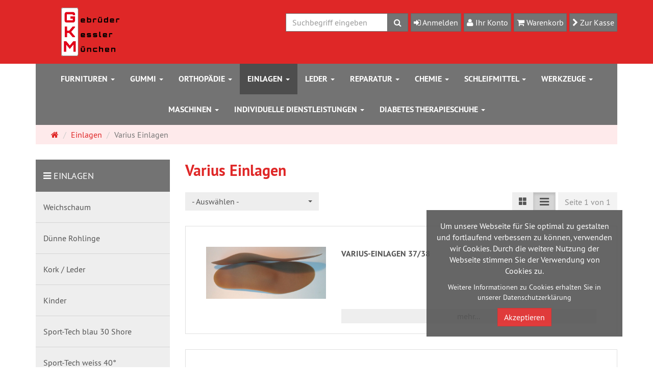

--- FILE ---
content_type: text/html; charset=utf-8
request_url: https://www.kessler-muenchen.net/de/einlagen/varius-einlagen
body_size: 9452
content:
<!DOCTYPE html>
<html lang="de">
<head>
<meta http-equiv="Content-Type" content="text/html; charset=utf-8" />
<base href="https://www.kessler-muenchen.net/" />
<title>Varius Einlagen</title>
<meta name="robots" content="index,follow" />
<meta name="generator" content="xt:Commerce 5 - 5.0.08" />

<meta http-equiv="X-UA-Compatible" content="IE=edge" />
<meta name="viewport" content="width=device-width, initial-scale=1, maximum-scale=1, user-scalable=no">
<script type="text/javascript">
var conf_msg_list = "Wollen Sie den Merkzettel und die Produkte auf dem Merkzettel wirklich löschen?";
var conf_msg_product = "Wollen Sie dieses Produkt wirklich von dem Merkzettel löschen?";
</script>

<script type="text/javascript"> var pre_select = "Ihre Auswahl:";</script>

<!-- HTML5 shiv IE8 support of HTML5 elements -->
<!--[if lt IE 9]>
<script type="text/javascript" src="templates/xt_responsive/components/html5shiv/dist/html5shiv.min.js"></script>
<![endif]-->

<!-- jQuery independent load -->
<script type="text/javascript" src="templates/xt_responsive/components/jquery/dist/jquery.min.js"></script>



<link rel="stylesheet" type="text/css" href="https://www.kessler-muenchen.net/templates/kessler_responsive/css/Template.css" />
<link rel="stylesheet" type="text/css" href="https://www.kessler-muenchen.net/templates/kessler_responsive/css/stylesheet.css" />
<link rel="stylesheet" type="text/css" href="https://www.kessler-muenchen.net/plugins/tfm_dsgvo_consent/css/styles.css" />
<link rel="stylesheet" type="text/css" href="https://www.kessler-muenchen.net/templates/kessler_responsive/components/eonasdan-bootstrap-datetimepicker/build/css/bootstrap-datetimepicker.min.css" />
<link rel="stylesheet" type="text/css" href="https://www.kessler-muenchen.net/templates/kessler_responsive/components/lightgallery/dist/css/lightgallery.min.css" />
<link rel="stylesheet" type="text/css" href="https://www.kessler-muenchen.net/templates/kessler_responsive/components/lightgallery/dist/css/lg-transitions.min.css" />
<link rel="stylesheet" type="text/css" href="https://www.kessler-muenchen.net/templates/kessler_responsive/components/OwlCarousel/owl-carousel/owl.carousel.css" />
<link rel="stylesheet" type="text/css" href="https://www.kessler-muenchen.net/templates/kessler_responsive/components/OwlCarousel/owl-carousel/owl.transitions.css" />
<link rel="stylesheet" type="text/css" href="https://www.kessler-muenchen.net/plugins/xt_master_slave/css/master_slave.css" />
<link rel="stylesheet" type="text/css" href="https://www.kessler-muenchen.net/templates/kessler_responsive/components/OwlCarousel/owl-carousel/owl.theme.css" />
<link rel="stylesheet" type="text/css" href="https://www.kessler-muenchen.net/plugins/tfm_wishlist/css/tfm_wishlist.css" />
<link rel="stylesheet" type="text/css" href="https://www.kessler-muenchen.net/plugins/tfm_options/css/tfm_options_styles.css" />
<script src="https://www.kessler-muenchen.net/plugins/tfm_wishlist/js/tfm_wishlist.js"></script>
<script src="https://www.kessler-muenchen.net/plugins/tfm_dsgvo_consent/javascript/tfm_dsgvo_consent.js"></script>
<link rel="shortcut icon" href="https://www.kessler-muenchen.net/media/logo/favicon.ico" type="image/x-icon" />
<link rel="icon" href="https://www.kessler-muenchen.net/media/logo/favicon.png" type="image/png" />
</head>
<body>
<!-- Respond.js IE8 support of media queries -->
<!--[if lt IE 9]>
<script type="text/javascript" src="templates/kessler_responsive/components/Respond/dest/respond.min.js"></script>
<![endif]-->

<div id="site-wrap" class="categorie-wrap subpage-wrap varius-einlagen-action-wrap">
    
        <header id="header">
     <!--   <div class="meta-navigation">
                <div class="container clearfix">
                    <ul class="meta list-inline pull-left hidden-xs pull-left">
                        
                        <li></li>
                        <li></li>
                        
                    </ul>
                    <ul class="user list-inline pull-right">
                        
                        <li><a href="https://www.kessler-muenchen.net/de/checkout/shipping">Zur Kasse</a></li>
                                                    <li><a href="https://www.kessler-muenchen.net/de/customer">Ihr Konto</a></li>
                                                            <li><a href="https://www.kessler-muenchen.net/de/customer/login" data-toggle="modal" data-target="#loginModal" data-remote="false">Anmelden</a></li>
                                                                            
                    </ul>
                </div>
            </div><!-- .meta-navigation -->
            <div class="header-top">
                <div class="container">
                    <div class="row text-center-xs">
                        <div class="col col-sm-3 col-md-3 col-logo">
                            <div class="inner branding">
                                <p class="logo">
                                    <a href="https://www.kessler-muenchen.net/" class="text-muted" title="GKM Gebrüder Kessler München">
                                        <img class="img-responsive" src="media/logo/Logo_Kessler.png" alt="GKM Gebrüder Kessler München" />
                                    </a>
                                </p>
                                
								
                            </div>
                        </div>
                        <div class="col col-sm-9 col-md-9">		
							<div class="list_container">
								<ul class="user list-inline">
																		
									<li class="btn btn-secondary"><i class="fa fa-chevron-right" aria-hidden="true"></i><a href="https://www.kessler-muenchen.net/de/checkout/shipping"> Zur Kasse</a></li>
									<li class="btn btn-secondary"><i class="fa fa-shopping-cart" aria-hidden="true"></i><a href="https://www.kessler-muenchen.net/de/cart"> Warenkorb</a></li>
																			<li class="btn btn-secondary"><i class="fa fa-user" aria-hidden="true"></i><a href="https://www.kessler-muenchen.net/de/customer"> Ihr Konto</a></li>
																					<li class="btn btn-secondary"><i class="fa fa-sign-in" aria-hidden="true"></i><a href="https://www.kessler-muenchen.net/de/customer/login" data-toggle="modal" data-target="#loginModal" data-remote="false"> Anmelden</a></li>
																												<div class="inner top-search hidden-xs hidden-sm pull-right">
										<div class="box-search">
    <form class="search-box-form" name="search_box5" action="https://www.kessler-muenchen.net/de/search?cat=184" method="get" >
        <input type="hidden" name="page" value="search" id="page6"  />
        <input type="hidden" name="page_action" value="query" id="page_action7"  />
        <input type="hidden" name="desc" value="on" id="desc8"  />
        <input type="hidden" name="sdesc" value="on" id="sdesc9"  />
        <div class="input-group">
            <input type="text" name="keywords" class="form-control keywords" value="" placeholder="Suchbegriff eingeben" />
            <span class="input-group-btn">
                <button type="submit" class="submit-button btn btn-secondary" title="Suchen" data-toggle="tooltip" data-placement="auto">
                    <i class="fa fa-search"></i>
                    <span class="sr-only">Suchen</span>
                </button>
            </span>
        </div>
    </form>
</div>
									</div>
									
								</ul>
							</div>
                        </div>
                        
                    </div>
                </div>
            </div><!-- .header-top -->
			<div class="container resp_container">
				<div class="main-navigation navbar navbar-default" role="navigation">    
                    <div class="navbar-header">
                        <button type="button" class="navbar-toggle" data-toggle="collapse" data-target="#header .main-navigation .navbar-collapse">
                            <span class="sr-only">Navigation</span>
                            <span class="burger pull-left">
                                <span class="icon-bar"></span>
                                <span class="icon-bar"></span>
                                <span class="icon-bar"></span>
                            </span>
                            <span class="caret pull-left"></span>
                        </button>
                        <div class="navbar-search visible-float-breakpoint">
                            <div class="box-search">
    <form class="search-box-form" name="search_box10" action="https://www.kessler-muenchen.net/de/search?cat=184" method="get" >
        <input type="hidden" name="page" value="search" id="page11"  />
        <input type="hidden" name="page_action" value="query" id="page_action12"  />
        <input type="hidden" name="desc" value="on" id="desc13"  />
        <input type="hidden" name="sdesc" value="on" id="sdesc14"  />
        <div class="input-group">
            <input type="text" name="keywords" class="form-control keywords" value="" placeholder="Suchbegriff eingeben" />
            <span class="input-group-btn">
                <button type="submit" class="submit-button btn btn-secondary" title="Suchen" data-toggle="tooltip" data-placement="auto">
                    <i class="fa fa-search"></i>
                    <span class="sr-only">Suchen</span>
                </button>
            </span>
        </div>
    </form>
</div>
                        </div>
                    </div>
                    <div class="navbar-collapse collapse">
                            
        <ul class="nav navbar-nav">
                            <li id="cid-4" class="level-1 lang-de first dropdown">
                    <a class="dropdown-toggle" href="https://www.kessler-muenchen.net/de/furnituren" data-toggle="dropdown">
                        Furnituren
                        <b class="caret"></b>                    </a>
                                            <ul class="dropdown-menu">
                                                                                                <li>
                                        <a href="https://www.kessler-muenchen.net/de/furnituren/lederpflege">Lederpflege</a>
                                    </li>
                                                                                                                                <li>
                                        <a href="https://www.kessler-muenchen.net/de/furnituren/schuhspanner">Schuhspanner</a>
                                    </li>
                                                                                                                                <li>
                                        <a href="https://www.kessler-muenchen.net/de/furnituren/buersten">Bürsten</a>
                                    </li>
                                                                                                                                <li>
                                        <a href="https://www.kessler-muenchen.net/de/furnituren/einlegesohlen">Einlegesohlen</a>
                                    </li>
                                                                                                                                <li>
                                        <a href="https://www.kessler-muenchen.net/de/furnituren/schuhanzieher">Schuhanzieher</a>
                                    </li>
                                                                                                                                <li>
                                        <a href="https://www.kessler-muenchen.net/de/furnituren/gleitschutz">Gleitschutz</a>
                                    </li>
                                                                                                                                <li>
                                        <a href="https://www.kessler-muenchen.net/de/furnituren/tueten">Tüten</a>
                                    </li>
                                                                                                                                <li>
                                        <a href="https://www.kessler-muenchen.net/de/furnituren/werbemittel">Werbemittel</a>
                                    </li>
                                                                                                                                <li>
                                        <a href="https://www.kessler-muenchen.net/de/furnituren/ringelspitz-10-flach-schmal">Ringelspitz #10 flach schmal</a>
                                    </li>
                                                                                                                                <li>
                                        <a href="https://www.kessler-muenchen.net/de/furnituren/ringelspitz-13-flach-sport">Ringelspitz #13 flach Sport</a>
                                    </li>
                                                                                                                                <li>
                                        <a href="https://www.kessler-muenchen.net/de/furnituren/ringelspitz-14-kordel">Ringelspitz #14 Kordel</a>
                                    </li>
                                                                                                                                <li>
                                        <a href="https://www.kessler-muenchen.net/de/furnituren/ringelspitz-19-kordel-stark">Ringelspitz #19 Kordel stark</a>
                                    </li>
                                                                                                                                <li>
                                        <a href="https://www.kessler-muenchen.net/de/furnituren/ringelspitz-22-mod.-rundsenkel">Ringelspitz #22 mod. Rundsenkel</a>
                                    </li>
                                                                                                                                <li>
                                        <a href="https://www.kessler-muenchen.net/de/furnituren/ringelspitz-26-flach-breit">Ringelspitz #26 flach breit</a>
                                    </li>
                                                                                                                                <li>
                                        <a href="https://www.kessler-muenchen.net/de/furnituren/ringelspitz-30-rund-duenn">Ringelspitz #30 rund dünn</a>
                                    </li>
                                                                                                                                <li>
                                        <a href="https://www.kessler-muenchen.net/de/furnituren/ringelspitz-31-kordel-luestriert">Ringelspitz #31 Kordel lüstriert</a>
                                    </li>
                                                                                                                                <li>
                                        <a href="https://www.kessler-muenchen.net/de/furnituren/ringelspitz-35-rd.-duenn-luestriert">Ringelspitz #35 rd. dünn lüstriert</a>
                                    </li>
                                                                                                                                <li>
                                        <a href="https://www.kessler-muenchen.net/de/furnituren/ringelspitz-37-gummisenkel">Ringelspitz #37 Gummisenkel</a>
                                    </li>
                                                                                                                                <li>
                                        <a href="https://www.kessler-muenchen.net/de/furnituren/ringelspitz-senkel-meterware-10-flach">Ringelspitz Senkel Meterware #10 flach</a>
                                    </li>
                                                                                                                                <li>
                                        <a href="https://www.kessler-muenchen.net/de/furnituren/ringelspitz-senkel-meterware-14-kordel">Ringelspitz Senkel Meterware #14 Kordel</a>
                                    </li>
                                                                                                                                <li>
                                        <a href="https://www.kessler-muenchen.net/de/furnituren/ringelspitz-senkel-meterware-30-rund-duenn">Ringelspitz Senkel Meterware #30 rund dünn</a>
                                    </li>
                                                                                        <li class="static divider hidden-float-breakpoint"></li>
                            <li class="static">
                                <a class="dropdown-header" href="https://www.kessler-muenchen.net/de/furnituren">
                                    <i class="fa fa-caret-right"></i>&nbsp;
                                    Mehr Details:&nbsp;
                                    <span class="text-uppercase text-primary">Furnituren</span>
                                </a>
                            </li>
                        </ul>
                                    </li>
                            <li id="cid-8" class="level-1 lang-de dropdown">
                    <a class="dropdown-toggle" href="https://www.kessler-muenchen.net/de/gummi" data-toggle="dropdown">
                        Gummi
                        <b class="caret"></b>                    </a>
                                            <ul class="dropdown-menu">
                                                                                                <li>
                                        <a href="https://www.kessler-muenchen.net/de/gummi/stiftflecke">Stiftflecke</a>
                                    </li>
                                                                                                                                <li>
                                        <a href="https://www.kessler-muenchen.net/de/gummi/absatzflecke">Absatzflecke gestanzt</a>
                                    </li>
                                                                                                                                <li>
                                        <a href="https://www.kessler-muenchen.net/de/gummi/absatzstreifen">Absatzstreifen</a>
                                    </li>
                                                                                                                                <li>
                                        <a href="https://www.kessler-muenchen.net/de/gummi/absatzkeilstreifen">Absatzkeilstreifen</a>
                                    </li>
                                                                                                                                <li>
                                        <a href="https://www.kessler-muenchen.net/de/gummi/herrenabsaetze">Gummiabsätze</a>
                                    </li>
                                                                                                                                <li>
                                        <a href="https://www.kessler-muenchen.net/de/gummi/damenabsaetze">Leder/Gummiabsätze</a>
                                    </li>
                                                                                                                                <li>
                                        <a href="https://www.kessler-muenchen.net/de/gummi/halbsohlen">Halbsohlen</a>
                                    </li>
                                                                                                                                <li>
                                        <a href="https://www.kessler-muenchen.net/de/gummi/profillangsohlen">Profillangsohlen</a>
                                    </li>
                                                                                                                                <li>
                                        <a href="https://www.kessler-muenchen.net/de/gummi/absatzplatten">Absatzplatten</a>
                                    </li>
                                                                                                                                <li>
                                        <a href="https://www.kessler-muenchen.net/de/gummi/laufsohlenplatten">Laufsohlenplatten</a>
                                    </li>
                                                                                                                                <li>
                                        <a href="https://www.kessler-muenchen.net/de/gummi/eva-aufbaumaterialien-30-shore">EVA Aufbaumaterialien 30 Shore</a>
                                    </li>
                                                                                                                                <li>
                                        <a href="https://www.kessler-muenchen.net/de/gummi/eva-aufbaumaterialien-40-shore">EVA Aufbaumaterialien 40 Shore</a>
                                    </li>
                                                                                                                                <li>
                                        <a href="https://www.kessler-muenchen.net/de/gummi/eva-aufbaumaterialien-50-55-shore">EVA Aufbaumaterialien 50-55 Shore</a>
                                    </li>
                                                                                                                                <li>
                                        <a href="https://www.kessler-muenchen.net/de/gummi/eva-aufbaumaterialien-55-60-shore">EVA Aufbaumaterialien 55-60 Shore</a>
                                    </li>
                                                                                                                                <li>
                                        <a href="https://www.kessler-muenchen.net/de/gummi/gkm-aufbau">GKM Aufbau</a>
                                    </li>
                                                                                                                                <li>
                                        <a href="https://www.kessler-muenchen.net/de/gummi/nora">Nora</a>
                                    </li>
                                                                                                                                <li>
                                        <a href="https://www.kessler-muenchen.net/de/gummi/ok-gummiwerk">OK - Gummiwerk</a>
                                    </li>
                                                                                                                                <li>
                                        <a href="https://www.kessler-muenchen.net/de/gummi/blue-steps">Blue-Steps</a>
                                    </li>
                                                                                                                                <li>
                                        <a href="https://www.kessler-muenchen.net/de/gummi/antistatik-esd">Antistatik / ESD</a>
                                    </li>
                                                                                                                                <li>
                                        <a href="https://www.kessler-muenchen.net/de/gummi/vibram">Vibram</a>
                                    </li>
                                                                                                                                <li>
                                        <a href="https://www.kessler-muenchen.net/de/gummi/schomburg-graf">Schomburg &amp; Graf</a>
                                    </li>
                                                                                        <li class="static divider hidden-float-breakpoint"></li>
                            <li class="static">
                                <a class="dropdown-header" href="https://www.kessler-muenchen.net/de/gummi">
                                    <i class="fa fa-caret-right"></i>&nbsp;
                                    Mehr Details:&nbsp;
                                    <span class="text-uppercase text-primary">Gummi</span>
                                </a>
                            </li>
                        </ul>
                                    </li>
                            <li id="cid-17" class="level-1 lang-de dropdown">
                    <a class="dropdown-toggle" href="https://www.kessler-muenchen.net/de/orthopaedie" data-toggle="dropdown">
                        Orthopädie
                        <b class="caret"></b>                    </a>
                                            <ul class="dropdown-menu">
                                                                                                <li>
                                        <a href="https://www.kessler-muenchen.net/de/orthopaedie/polstermaterial">Polster- und Puffermaterialien</a>
                                    </li>
                                                                                                                                <li>
                                        <a href="https://www.kessler-muenchen.net/de/orthopaedie/kombiplatten">Kombiplatten</a>
                                    </li>
                                                                                                                                <li>
                                        <a href="https://www.kessler-muenchen.net/de/orthopaedie/bezugsstoffe">Bezugsstoffe Rollen</a>
                                    </li>
                                                                                                                                <li>
                                        <a href="https://www.kessler-muenchen.net/de/orthopaedie/bezugsstoffe-meterware">Bezugsstoffe Meterware</a>
                                    </li>
                                                                                                                                <li>
                                        <a href="https://www.kessler-muenchen.net/de/orthopaedie/versteifungsstoffe">Versteifungsstoffe</a>
                                    </li>
                                                                                                                                <li>
                                        <a href="https://www.kessler-muenchen.net/de/orthopaedie/kork">Kork</a>
                                    </li>
                                                                                                                                <li>
                                        <a href="https://www.kessler-muenchen.net/de/orthopaedie/hartschaumplatten">Hartschaumplatten</a>
                                    </li>
                                                                                                                                <li>
                                        <a href="https://www.kessler-muenchen.net/de/orthopaedie/hinterkappen">Hinterkappen</a>
                                    </li>
                                                                                                                                <li>
                                        <a href="https://www.kessler-muenchen.net/de/orthopaedie/vorderkappen-ueberstemme">Vorderkappen / Überstemme</a>
                                    </li>
                                                                                                                                <li>
                                        <a href="https://www.kessler-muenchen.net/de/orthopaedie/gelenkfedern">Gelenkfedern/Pero. Federn</a>
                                    </li>
                                                                                                                                <li>
                                        <a href="https://www.kessler-muenchen.net/de/orthopaedie/brandsohlen">Brandsohlen</a>
                                    </li>
                                                                                                                                <li>
                                        <a href="https://www.kessler-muenchen.net/de/orthopaedie/stahlkappen">Stahlkappen</a>
                                    </li>
                                                                                                                                <li>
                                        <a href="https://www.kessler-muenchen.net/de/orthopaedie/stahlsohlen">Stahlsohlen/Sohlenversteifungen</a>
                                    </li>
                                                                                                                                <li>
                                        <a href="https://www.kessler-muenchen.net/de/orthopaedie/pelotten">Pelotten / Schaumteile</a>
                                    </li>
                                                                                                                                <li>
                                        <a href="https://www.kessler-muenchen.net/de/orthopaedie/gelenkkeile">Senkfußkeile</a>
                                    </li>
                                                                                                                                <li>
                                        <a href="https://www.kessler-muenchen.net/de/orthopaedie/rahmen">Hygiene + Arbeitsschutz</a>
                                    </li>
                                                                                                                                <li>
                                        <a href="https://www.kessler-muenchen.net/de/orthopaedie/gummirahmen-eva-rahmen">Gummirahmen / EVA Rahmen</a>
                                    </li>
                                                                                                                                <li>
                                        <a href="https://www.kessler-muenchen.net/de/orthopaedie/lederrahmen">Lederrahmen</a>
                                    </li>
                                                                                                                                <li>
                                        <a href="https://www.kessler-muenchen.net/de/orthopaedie/carbon-glasfaser-ortholen">Carbon / Glasfaser / Ortholen</a>
                                    </li>
                                                                                                                                <li>
                                        <a href="https://www.kessler-muenchen.net/de/orthopaedie/hilfsmittel-zubehoer">Hilfsmittel und Zubehör</a>
                                    </li>
                                                                                        <li class="static divider hidden-float-breakpoint"></li>
                            <li class="static">
                                <a class="dropdown-header" href="https://www.kessler-muenchen.net/de/orthopaedie">
                                    <i class="fa fa-caret-right"></i>&nbsp;
                                    Mehr Details:&nbsp;
                                    <span class="text-uppercase text-primary">Orthopädie</span>
                                </a>
                            </li>
                        </ul>
                                    </li>
                            <li id="cid-137" class="level-1 lang-de active current dropdown">
                    <a class="dropdown-toggle" href="https://www.kessler-muenchen.net/de/einlagen" data-toggle="dropdown">
                        Einlagen
                        <b class="caret"></b>                    </a>
                                            <ul class="dropdown-menu">
                                                                                                <li>
                                        <a href="https://www.kessler-muenchen.net/de/einlagen/weichschaum">Weichschaum</a>
                                    </li>
                                                                                                                                <li>
                                        <a href="https://www.kessler-muenchen.net/de/einlagen/duenne-rohlinge">Dünne Rohlinge</a>
                                    </li>
                                                                                                                                <li>
                                        <a href="https://www.kessler-muenchen.net/de/einlagen/kork-leder">Kork / Leder</a>
                                    </li>
                                                                                                                                <li>
                                        <a href="https://www.kessler-muenchen.net/de/einlagen/kinder">Kinder</a>
                                    </li>
                                                                                                                                <li>
                                        <a href="https://www.kessler-muenchen.net/de/einlagen/sport-tech-blau-30">Sport-Tech blau 30 Shore</a>
                                    </li>
                                                                                                                                <li>
                                        <a href="https://www.kessler-muenchen.net/de/einlagen/sport-tech-weiss-40">Sport-Tech weiss 40°</a>
                                    </li>
                                                                                                                                <li>
                                        <a href="https://www.kessler-muenchen.net/de/einlagen/rigidus-einlagen">Rigidus Einlagen</a>
                                    </li>
                                                                                                                                <li>
                                        <a href="https://www.kessler-muenchen.net/de/einlagen/fersensporn-einlagen">Fersensporn Einlagen</a>
                                    </li>
                                                                                                                                <li>
                                        <a href="https://www.kessler-muenchen.net/de/einlagen/varius-einlagen">Varius Einlagen</a>
                                    </li>
                                                                                                                                <li>
                                        <a href="https://www.kessler-muenchen.net/de/einlagen/einlagenunterbau-finnform">Einlagenunterbau Finnform</a>
                                    </li>
                                                                                                                                <li>
                                        <a href="https://www.kessler-muenchen.net/de/einlagen/fraesrohline">Fräsrohline</a>
                                    </li>
                                                                                                                                <li>
                                        <a href="https://www.kessler-muenchen.net/de/einlagen/fraesplatten">Fräsplatten</a>
                                    </li>
                                                                                        <li class="static divider hidden-float-breakpoint"></li>
                            <li class="static">
                                <a class="dropdown-header" href="https://www.kessler-muenchen.net/de/einlagen">
                                    <i class="fa fa-caret-right"></i>&nbsp;
                                    Mehr Details:&nbsp;
                                    <span class="text-uppercase text-primary">Einlagen</span>
                                </a>
                            </li>
                        </ul>
                                    </li>
                            <li id="cid-32" class="level-1 lang-de dropdown">
                    <a class="dropdown-toggle" href="https://www.kessler-muenchen.net/de/leder" data-toggle="dropdown">
                        Leder
                        <b class="caret"></b>                    </a>
                                            <ul class="dropdown-menu">
                                                                                                <li>
                                        <a href="https://www.kessler-muenchen.net/de/leder/bodenleder-croupon">Bodenleder/Croupon</a>
                                    </li>
                                                                                                                                <li>
                                        <a href="https://www.kessler-muenchen.net/de/leder/kappenleder-haelse">Ledersohlen</a>
                                    </li>
                                                                                                                                <li>
                                        <a href="https://www.kessler-muenchen.net/de/leder/oberleder">Kappenleder/Hälse</a>
                                    </li>
                                                                                                                                <li>
                                        <a href="https://www.kessler-muenchen.net/de/leder/futterleder">Blankleder/Weko</a>
                                    </li>
                                                                                                                                <li>
                                        <a href="https://www.kessler-muenchen.net/de/leder/einlagenbezugsleder-gestanzt">Futterleder glatt</a>
                                    </li>
                                                                                                                                <li>
                                        <a href="https://www.kessler-muenchen.net/de/leder/leder-orthopaedietechnik">Futterleder geprägt</a>
                                    </li>
                                                                                                                                <li>
                                        <a href="https://www.kessler-muenchen.net/de/leder/oberleder1">Oberleder</a>
                                    </li>
                                                                                                                                <li>
                                        <a href="https://www.kessler-muenchen.net/de/leder/leder-orthopaedietechnik1">Leder für Orthopädietechnik</a>
                                    </li>
                                                                                                                                <li>
                                        <a href="https://www.kessler-muenchen.net/de/leder/lammfelle">Lammfelle</a>
                                    </li>
                                                                                        <li class="static divider hidden-float-breakpoint"></li>
                            <li class="static">
                                <a class="dropdown-header" href="https://www.kessler-muenchen.net/de/leder">
                                    <i class="fa fa-caret-right"></i>&nbsp;
                                    Mehr Details:&nbsp;
                                    <span class="text-uppercase text-primary">Leder</span>
                                </a>
                            </li>
                        </ul>
                                    </li>
                            <li id="cid-37" class="level-1 lang-de dropdown">
                    <a class="dropdown-toggle" href="https://www.kessler-muenchen.net/de/reparaturteile" data-toggle="dropdown">
                        Reparatur
                        <b class="caret"></b>                    </a>
                                            <ul class="dropdown-menu">
                                                                                                <li>
                                        <a href="https://www.kessler-muenchen.net/de/reparaturteile/taschenzubehoer">Taschenschlösser</a>
                                    </li>
                                                                                                                                <li>
                                        <a href="https://www.kessler-muenchen.net/de/reparaturteile/gummizug">Gürtelschließen</a>
                                    </li>
                                                                                                                                <li>
                                        <a href="https://www.kessler-muenchen.net/de/reparaturteile/klettenartikel">Karabiner</a>
                                    </li>
                                                                                                                                <li>
                                        <a href="https://www.kessler-muenchen.net/de/reparaturteile/garne">Rucksackzubehör</a>
                                    </li>
                                                                                                                                <li>
                                        <a href="https://www.kessler-muenchen.net/de/reparaturteile/prym-oesen-knoepfe">Taschenriemen + -Henkel</a>
                                    </li>
                                                                                                                                <li>
                                        <a href="https://www.kessler-muenchen.net/de/reparaturteile/reissverschluesse-zubehoer">Pumpsriemchen</a>
                                    </li>
                                                                                                                                <li>
                                        <a href="https://www.kessler-muenchen.net/de/reparaturteile/schlaufen-schnallen">Gummizüge</a>
                                    </li>
                                                                                                                                <li>
                                        <a href="https://www.kessler-muenchen.net/de/reparaturteile/oesen">Klettverschlüsse</a>
                                    </li>
                                                                                                                                <li>
                                        <a href="https://www.kessler-muenchen.net/de/reparaturteile/haken">Lederstanzteile</a>
                                    </li>
                                                                                                                                <li>
                                        <a href="https://www.kessler-muenchen.net/de/reparaturteile/nieten">Garne</a>
                                    </li>
                                                                                                                                <li>
                                        <a href="https://www.kessler-muenchen.net/de/reparaturteile/druckknoepfe">Prym Ösen, Druckknöpfe</a>
                                    </li>
                                                                                                                                <li>
                                        <a href="https://www.kessler-muenchen.net/de/reparaturteile/schrauben">Reißverschlüsse und Zubehör</a>
                                    </li>
                                                                                                                                <li>
                                        <a href="https://www.kessler-muenchen.net/de/reparaturteile/kunststoffabsaetze">Nägel  / Platten / Schrauben</a>
                                    </li>
                                                                                                                                <li>
                                        <a href="https://www.kessler-muenchen.net/de/reparaturteile/naegel-stifte">Tackerklammern</a>
                                    </li>
                                                                                                                                <li>
                                        <a href="https://www.kessler-muenchen.net/de/reparaturteile/sonstiges">Schlaufen und Schnallen</a>
                                    </li>
                                                                                                                                <li>
                                        <a href="https://www.kessler-muenchen.net/de/reparaturteile/oesen-haken">Ösen + Haken</a>
                                    </li>
                                                                                                                                <li>
                                        <a href="https://www.kessler-muenchen.net/de/reparaturteile/nieten1">Nieten</a>
                                    </li>
                                                                                                                                <li>
                                        <a href="https://www.kessler-muenchen.net/de/reparaturteile/kunststoffabsaetze1">Kunststoffabsätze</a>
                                    </li>
                                                                                                                                <li>
                                        <a href="https://www.kessler-muenchen.net/de/reparaturteile/sonstiges1">Sonstiges</a>
                                    </li>
                                                                                        <li class="static divider hidden-float-breakpoint"></li>
                            <li class="static">
                                <a class="dropdown-header" href="https://www.kessler-muenchen.net/de/reparaturteile">
                                    <i class="fa fa-caret-right"></i>&nbsp;
                                    Mehr Details:&nbsp;
                                    <span class="text-uppercase text-primary">Reparatur</span>
                                </a>
                            </li>
                        </ul>
                                    </li>
                            <li id="cid-49" class="level-1 lang-de dropdown">
                    <a class="dropdown-toggle" href="https://www.kessler-muenchen.net/de/chemie" data-toggle="dropdown">
                        Chemie
                        <b class="caret"></b>                    </a>
                                            <ul class="dropdown-menu">
                                                                                                <li>
                                        <a href="https://www.kessler-muenchen.net/de/chemie/klebstoffe">Klebstoffe</a>
                                    </li>
                                                                                                                                <li>
                                        <a href="https://www.kessler-muenchen.net/de/chemie/atomkleber">Atomkleber</a>
                                    </li>
                                                                                                                                <li>
                                        <a href="https://www.kessler-muenchen.net/de/chemie/Dispersionsklebstoffe">Dispersionsklebstoffe</a>
                                    </li>
                                                                                                                                <li>
                                        <a href="https://www.kessler-muenchen.net/de/chemie/loesungsmittel">Lösungsmittel</a>
                                    </li>
                                                                                                                                <li>
                                        <a href="https://www.kessler-muenchen.net/de/chemie/Vorstriche">Vorstriche</a>
                                    </li>
                                                                                                                                <li>
                                        <a href="https://www.kessler-muenchen.net/de/chemie/giessmassen-harze-spachtel">Giessmassen / Harze / Spachtel</a>
                                    </li>
                                                                                                                                <li>
                                        <a href="https://www.kessler-muenchen.net/de/chemie/Hartschaum">Hartschaum</a>
                                    </li>
                                                                                                                                <li>
                                        <a href="https://www.kessler-muenchen.net/de/chemie/Weichschaum">Weichschaum</a>
                                    </li>
                                                                                                                                <li>
                                        <a href="https://www.kessler-muenchen.net/de/chemie/zubehoer">Zubehör</a>
                                    </li>
                                                                                                                                <li>
                                        <a href="https://www.kessler-muenchen.net/de/chemie/ausputzfarben">Ausputzfarben</a>
                                    </li>
                                                                                                                                <li>
                                        <a href="https://www.kessler-muenchen.net/de/chemie/farbsprays">Farbsprays</a>
                                    </li>
                                                                                                                                <li>
                                        <a href="https://www.kessler-muenchen.net/de/chemie/wachse-pech">Wachse/Pech</a>
                                    </li>
                                                                                                                                <li>
                                        <a href="https://www.kessler-muenchen.net/de/chemie/lederdehner">Lederdehner</a>
                                    </li>
                                                                                                                                <li>
                                        <a href="https://www.kessler-muenchen.net/de/chemie/renia">Renia</a>
                                    </li>
                                                                                                                                <li>
                                        <a href="https://www.kessler-muenchen.net/de/chemie/koemmerling">Kömmerling</a>
                                    </li>
                                                                                                                                <li>
                                        <a href="https://www.kessler-muenchen.net/de/chemie/gkm-eigenmarken">GKM Eigenmarken</a>
                                    </li>
                                                                                        <li class="static divider hidden-float-breakpoint"></li>
                            <li class="static">
                                <a class="dropdown-header" href="https://www.kessler-muenchen.net/de/chemie">
                                    <i class="fa fa-caret-right"></i>&nbsp;
                                    Mehr Details:&nbsp;
                                    <span class="text-uppercase text-primary">Chemie</span>
                                </a>
                            </li>
                        </ul>
                                    </li>
                            <li id="cid-56" class="level-1 lang-de dropdown">
                    <a class="dropdown-toggle" href="https://www.kessler-muenchen.net/de/schleifmittel" data-toggle="dropdown">
                        Schleifmittel
                        <b class="caret"></b>                    </a>
                                            <ul class="dropdown-menu">
                                                                                                <li>
                                        <a href="https://www.kessler-muenchen.net/de/schleifmittel/schleifbaender">Schleifbänder</a>
                                    </li>
                                                                                                                                <li>
                                        <a href="https://www.kessler-muenchen.net/de/schleifmittel/bimser">Bimser</a>
                                    </li>
                                                                                                                                <li>
                                        <a href="https://www.kessler-muenchen.net/de/schleifmittel/schleifkappen">Schleifkappen</a>
                                    </li>
                                                                                                                                <li>
                                        <a href="https://www.kessler-muenchen.net/de/schleifmittel/lamellenscheiben">Lamellenscheiben</a>
                                    </li>
                                                                                                                                <li>
                                        <a href="https://www.kessler-muenchen.net/de/schleifmittel/polierartikel">Polierartikel</a>
                                    </li>
                                                                                                                                <li>
                                        <a href="https://www.kessler-muenchen.net/de/schleifmittel/fraeser">Fräser</a>
                                    </li>
                                                                                                                                <li>
                                        <a href="https://www.kessler-muenchen.net/de/schleifmittel/schleifkappen/bajos">Bajo´s</a>
                                    </li>
                                                                                                                                <li>
                                        <a href="https://www.kessler-muenchen.net/de/schleifmittel/raspelwerkzeuge">Raspelwerkzeuge</a>
                                    </li>
                                                                                                                                <li>
                                        <a href="https://www.kessler-muenchen.net/de/schleifmittel/schleifwerkzeuge-zubehoer">Schleifwerkzeuge und Zubehör</a>
                                    </li>
                                                                                                                                <li>
                                        <a href="https://www.kessler-muenchen.net/de/schleifmittel/diverses">Diverses</a>
                                    </li>
                                                                                        <li class="static divider hidden-float-breakpoint"></li>
                            <li class="static">
                                <a class="dropdown-header" href="https://www.kessler-muenchen.net/de/schleifmittel">
                                    <i class="fa fa-caret-right"></i>&nbsp;
                                    Mehr Details:&nbsp;
                                    <span class="text-uppercase text-primary">Schleifmittel</span>
                                </a>
                            </li>
                        </ul>
                                    </li>
                            <li id="cid-61" class="level-1 lang-de dropdown">
                    <a class="dropdown-toggle" href="https://www.kessler-muenchen.net/de/werkzeuge" data-toggle="dropdown">
                        Werkzeuge
                        <b class="caret"></b>                    </a>
                                            <ul class="dropdown-menu">
                                                                                                <li>
                                        <a href="https://www.kessler-muenchen.net/de/werkzeuge/scheren">Scheren</a>
                                    </li>
                                                                                                                                <li>
                                        <a href="https://www.kessler-muenchen.net/de/werkzeuge/zangen">Zangen</a>
                                    </li>
                                                                                                                                <li>
                                        <a href="https://www.kessler-muenchen.net/de/werkzeuge/haemmer">Hämmer</a>
                                    </li>
                                                                                                                                <li>
                                        <a href="https://www.kessler-muenchen.net/de/werkzeuge/locheisen-lochpfeifen">Locheisen/Lochpfeifen</a>
                                    </li>
                                                                                                                                <li>
                                        <a href="https://www.kessler-muenchen.net/de/werkzeuge/nadeln">Nadeln</a>
                                    </li>
                                                                                                                                <li>
                                        <a href="https://www.kessler-muenchen.net/de/werkzeuge/messer-schleifsteine">Messer, Schleifsteine</a>
                                    </li>
                                                                                                                                <li>
                                        <a href="https://www.kessler-muenchen.net/de/werkzeuge/pinsel-sparbehaelter">Pinsel/Sparbehälter</a>
                                    </li>
                                                                                                                                <li>
                                        <a href="https://www.kessler-muenchen.net/de/werkzeuge/messwerkzeuge">Meßwerkzeuge</a>
                                    </li>
                                                                                                                                <li>
                                        <a href="https://www.kessler-muenchen.net/de/werkzeuge/ausputzwerkzeuge">Ausputzwerkzeuge</a>
                                    </li>
                                                                                                                                <li>
                                        <a href="https://www.kessler-muenchen.net/de/werkzeuge/reparaturkarten">Reparaturkarten</a>
                                    </li>
                                                                                                                                <li>
                                        <a href="https://www.kessler-muenchen.net/de/werkzeuge/einsaetze-spindelpressen">Einsätze für Spindelpressen</a>
                                    </li>
                                                                                                                                <li>
                                        <a href="https://www.kessler-muenchen.net/de/werkzeuge/diverses">Diverses</a>
                                    </li>
                                                                                        <li class="static divider hidden-float-breakpoint"></li>
                            <li class="static">
                                <a class="dropdown-header" href="https://www.kessler-muenchen.net/de/werkzeuge">
                                    <i class="fa fa-caret-right"></i>&nbsp;
                                    Mehr Details:&nbsp;
                                    <span class="text-uppercase text-primary">Werkzeuge</span>
                                </a>
                            </li>
                        </ul>
                                    </li>
                            <li id="cid-69" class="level-1 lang-de dropdown">
                    <a class="dropdown-toggle" href="https://www.kessler-muenchen.net/de/maschinen" data-toggle="dropdown">
                        Maschinen
                        <b class="caret"></b>                    </a>
                                            <ul class="dropdown-menu">
                                                                                                <li>
                                        <a href="https://www.kessler-muenchen.net/de/maschinen/druckluftgeraete">Druckluftgeräte</a>
                                    </li>
                                                                                                                                <li>
                                        <a href="https://www.kessler-muenchen.net/de/maschinen/schuh-stiefelweiter">Schuh- und Stiefelweiter</a>
                                    </li>
                                                                                                                                <li>
                                        <a href="https://www.kessler-muenchen.net/de/maschinen/ausruestungsteile">Spindelpressen</a>
                                    </li>
                                                                                                                                <li>
                                        <a href="https://www.kessler-muenchen.net/de/maschinen/Wärmeschrank">Wärmeschrank</a>
                                    </li>
                                                                                                                                <li>
                                        <a href="https://www.kessler-muenchen.net/de/maschinen/ausruestungsteile1">Ausrüstungsteile</a>
                                    </li>
                                                                                                                                <li>
                                        <a href="https://www.kessler-muenchen.net/de/maschinen/naehmaschinen">Nähmaschinen</a>
                                    </li>
                                                                                                                                <li>
                                        <a href="https://www.kessler-muenchen.net/de/maschinen/lagerung-regale">Lagerung/Regale</a>
                                    </li>
                                                                                                                                <li>
                                        <a href="https://www.kessler-muenchen.net/de/maschinen/naehmaschinen-zubehoer">Nähmaschinen/Zubehör</a>
                                    </li>
                                                                                                                                <li>
                                        <a href="https://www.kessler-muenchen.net/de/maschinen/tiefziehtechnik">Tiefziehtechnik</a>
                                    </li>
                                                                                                                                <li>
                                        <a href="https://www.kessler-muenchen.net/de/maschinen/maschinen-neu">Maschinen  &quot;Neu&quot;</a>
                                    </li>
                                                                                                                                <li>
                                        <a href="https://www.kessler-muenchen.net/de/maschinen/gebrauchtmaschinen">Gebrauchtmaschinen</a>
                                    </li>
                                                                                                                                <li>
                                        <a href="https://www.kessler-muenchen.net/de/maschinen/diverses">Diverses</a>
                                    </li>
                                                                                        <li class="static divider hidden-float-breakpoint"></li>
                            <li class="static">
                                <a class="dropdown-header" href="https://www.kessler-muenchen.net/de/maschinen">
                                    <i class="fa fa-caret-right"></i>&nbsp;
                                    Mehr Details:&nbsp;
                                    <span class="text-uppercase text-primary">Maschinen</span>
                                </a>
                            </li>
                        </ul>
                                    </li>
                            <li id="cid-73" class="level-1 lang-de dropdown">
                    <a class="dropdown-toggle" href="https://www.kessler-muenchen.net/de/individuelle-dienstleistungen" data-toggle="dropdown">
                        Individuelle Dienstleistungen
                        <b class="caret"></b>                    </a>
                                            <ul class="dropdown-menu">
                                                                                                <li>
                                        <a href="https://www.kessler-muenchen.net/de/individuelle-dienstleistungen/stanzen">Stanzen</a>
                                    </li>
                                                                                                                                <li>
                                        <a href="https://www.kessler-muenchen.net/de/individuelle-dienstleistungen/kaschieren">Kaschieren</a>
                                    </li>
                                                                                                                                <li>
                                        <a href="https://www.kessler-muenchen.net/de/individuelle-dienstleistungen/firmenlogo-praegen">Firmenlogo prägen</a>
                                    </li>
                                                                                        <li class="static divider hidden-float-breakpoint"></li>
                            <li class="static">
                                <a class="dropdown-header" href="https://www.kessler-muenchen.net/de/individuelle-dienstleistungen">
                                    <i class="fa fa-caret-right"></i>&nbsp;
                                    Mehr Details:&nbsp;
                                    <span class="text-uppercase text-primary">Individuelle Dienstleistungen</span>
                                </a>
                            </li>
                        </ul>
                                    </li>
                            <li id="cid-188" class="level-1 lang-de last dropdown">
                    <a class="dropdown-toggle" href="https://www.kessler-muenchen.net/de/diabetes-therapieschuhe" data-toggle="dropdown">
                        Diabetes Therapieschuhe
                        <b class="caret"></b>                    </a>
                                            <ul class="dropdown-menu">
                                                                                                <li>
                                        <a href="https://www.kessler-muenchen.net/de/diabetes-therapieschuhe/damen">Damen</a>
                                    </li>
                                                                                                                                <li>
                                        <a href="https://www.kessler-muenchen.net/de/diabetes-therapieschuhe/herren">Herren</a>
                                    </li>
                                                                                                                                <li>
                                        <a href="https://www.kessler-muenchen.net/de/diabetes-therapieschuhe/versteifungssohlen">Versteifungssohlen</a>
                                    </li>
                                                                                        <li class="static divider hidden-float-breakpoint"></li>
                            <li class="static">
                                <a class="dropdown-header" href="https://www.kessler-muenchen.net/de/diabetes-therapieschuhe">
                                    <i class="fa fa-caret-right"></i>&nbsp;
                                    Mehr Details:&nbsp;
                                    <span class="text-uppercase text-primary">Diabetes Therapieschuhe</span>
                                </a>
                            </li>
                        </ul>
                                    </li>
                    </ul>

    
                    </div>
                </div>
								<div class="breadcrumb-container">
					<div class="container">
					<ul class="breadcrumb">
                                        <li class="home"><a href="https://www.kessler-muenchen.net/" title="Startseite" class="text-muted"><i class="fa fa-home"></i><span class="sr-only">Startseite</span></a></li>
                                                            <li><span itemscope itemtype="http://data-vocabulary.org/Breadcrumb"><a href="https://www.kessler-muenchen.net/de/einlagen" itemprop="url" title="Einlagen"><span itemprop="title">Einlagen</span></a></span></li>
                                                            <li class="active" title="Varius Einlagen">Varius Einlagen</li>
                        </ul>
                </div>
            </div>
                    </div><!-- container -->
        </header><!-- #header -->

        

        <noscript>
            <div class="container">
                <div class="alert alert-danger text-center">
                    <p><i class="fa fa-3x fa-exclamation-triangle"></i></p>
                    Um alle Funktionen dieser Website nutzen zu können,<br />sollten Sie <strong>JavaScript in Ihrem Browser aktivieren</strong>.
                </div>
            </div>
        </noscript>

		<div id="navContainer" class="container">
			<ul class="navbar-mega hidden hidden-float-breakpoint with-backdrop-shadow"></ul>
		</div>

		

		        <div id="container" class="container">
            

            
            <div id="content" class="row">
                <div class="col primary col-sm-8 col-sm-push-4 col-md-9 col-md-push-3">
                    						<div class="product-listing product-listing-v2 product-listing-switch">
    <div id="categorie-listing" class="text-word-wrap">

    
		    <h1 class="text-primary">Varius Einlagen</h1>
	
	
	

</div><!-- #categorie-listing -->
    
        
        
        
                        
        <div class="clearfix"></div>

        <div class="row products-sort-pages top">
                            <div class="col col-md-4 products-sort">
                    <form name="sort_dropdown1" action="https://www.kessler-muenchen.net/de/categorie" method="get" >
                         <input type="hidden" name="page" value="categorie" id="page2"  />                         <input type="hidden" name="cat" value="184" id="cat3"  />                                                <select class="form-control" name="sorting" onchange="this.form.submit();" ><option value="" selected="selected" >- Auswählen -</option><option value="price" >Preis aufsteigend</option><option value="price-desc" >Preis absteigend</option><option value="name" >Name aufsteigend</option><option value="name-desc" >Name absteigend</option><option value="date" >Hinzugefügt aufsteigend</option><option value="date-desc" >Hinzugefügt absteigend</option></select>
                    </form>
                </div><!-- .products-sort -->
                <div class="col col-md-8 navigation-pages">
                    <div class="btn-toolbar pull-right" role="toolbar">
                                                    <div class="btn-group listing-switch hidden hidden-xs">
    <button class="grid btn btn-default v1" type="button">
        <span class="glyphicon glyphicon glyphicon-th-large"></span>
    </button>
    <button class="list btn btn-default v2" type="button">
        <i class="fa fa-lg fa-bars"></i>
    </button>
</div>
                                                <div class="nav-pages btn-group">
            <button class="btn btn-default one-page" disabled="disabled" type="button">Seite 1 von 1</button>
    </div>

                    </div>
                </div><!-- .navigation-pages -->
                    </div><!-- .products-sort-pages -->
        <div class="clearfix"></div>

        <div class="listing row products">
                            <div class="col col-md-4 col-sm-6 col-1 col-first">

                    <div class="section panel panel-default">
                        
                        <div class="section-body panel-body">
                            <div class="row">
                                <div class="col col-sm-4">
                                    <p class="image text-center">
                                                                                    <a href="https://www.kessler-muenchen.net/de/einlagen/varius-einlagen/varius-einlagen-37-38" class="vertical-helper image-link"><img src="https://www.kessler-muenchen.net/media/images/info/varius.jpg" class="productImageBorder img-responsive" alt="VARIUS-EINLAGEN 37/38" width="725" height="315" /></a>
                                                                            </p>
                                </div>
                                <div class="col col-sm-8">
                                    <div class="title">
                                        <p class="h4"><a href="https://www.kessler-muenchen.net/de/einlagen/varius-einlagen/varius-einlagen-37-38">VARIUS-EINLAGEN 37/38</a></p>
                                                                            </div>
                                                                                                                                            </div>
                            </div>
                        </div>
                        <footer class="section-footer">
                            
                                                        <div class="row">
                                <div class="col col-sm-4"></div>
                                <div class="col col-sm-8">
                                    <div class="clearfix footer-buttons b-0">
                                        <a href="https://www.kessler-muenchen.net/de/einlagen/varius-einlagen/varius-einlagen-37-38" class="btn btn-sm btn-default pull-left" role="button">
                                            mehr...
                                        </a>
                                                                            </div>
                                </div>
                            </div>
                                                        
                        </footer>
                        <div class="product-info-label pos-v2">
    </div>
                        
                    </div>
                </div><!-- .col -->
                            <div class="col col-md-4 col-sm-6 col-2">

                    <div class="section panel panel-default">
                        
                        <div class="section-body panel-body">
                            <div class="row">
                                <div class="col col-sm-4">
                                    <p class="image text-center">
                                                                                    <a href="https://www.kessler-muenchen.net/de/einlagen/varius-einlagen/varius-einlagen-39-40" class="vertical-helper image-link"><img src="https://www.kessler-muenchen.net/media/images/info/varius.jpg" class="productImageBorder img-responsive" alt="VARIUS-EINLAGEN 39/40" width="725" height="315" /></a>
                                                                            </p>
                                </div>
                                <div class="col col-sm-8">
                                    <div class="title">
                                        <p class="h4"><a href="https://www.kessler-muenchen.net/de/einlagen/varius-einlagen/varius-einlagen-39-40">VARIUS-EINLAGEN 39/40</a></p>
                                                                            </div>
                                                                                                                                            </div>
                            </div>
                        </div>
                        <footer class="section-footer">
                            
                                                        <div class="row">
                                <div class="col col-sm-4"></div>
                                <div class="col col-sm-8">
                                    <div class="clearfix footer-buttons b-0">
                                        <a href="https://www.kessler-muenchen.net/de/einlagen/varius-einlagen/varius-einlagen-39-40" class="btn btn-sm btn-default pull-left" role="button">
                                            mehr...
                                        </a>
                                                                            </div>
                                </div>
                            </div>
                                                        
                        </footer>
                        <div class="product-info-label pos-v2">
    </div>
                        
                    </div>
                </div><!-- .col -->
                            <div class="col col-md-4 col-sm-6 col-3">

                    <div class="section panel panel-default">
                        
                        <div class="section-body panel-body">
                            <div class="row">
                                <div class="col col-sm-4">
                                    <p class="image text-center">
                                                                                    <a href="https://www.kessler-muenchen.net/de/einlagen/varius-einlagen/varius-einlagen-41-42" class="vertical-helper image-link"><img src="https://www.kessler-muenchen.net/media/images/info/varius.jpg" class="productImageBorder img-responsive" alt="VARIUS-EINLAGEN 41/42" width="725" height="315" /></a>
                                                                            </p>
                                </div>
                                <div class="col col-sm-8">
                                    <div class="title">
                                        <p class="h4"><a href="https://www.kessler-muenchen.net/de/einlagen/varius-einlagen/varius-einlagen-41-42">VARIUS-EINLAGEN 41/42</a></p>
                                                                            </div>
                                                                                                                                            </div>
                            </div>
                        </div>
                        <footer class="section-footer">
                            
                                                        <div class="row">
                                <div class="col col-sm-4"></div>
                                <div class="col col-sm-8">
                                    <div class="clearfix footer-buttons b-0">
                                        <a href="https://www.kessler-muenchen.net/de/einlagen/varius-einlagen/varius-einlagen-41-42" class="btn btn-sm btn-default pull-left" role="button">
                                            mehr...
                                        </a>
                                                                            </div>
                                </div>
                            </div>
                                                        
                        </footer>
                        <div class="product-info-label pos-v2">
    </div>
                        
                    </div>
                </div><!-- .col -->
                            <div class="col col-md-4 col-sm-6 col-4">

                    <div class="section panel panel-default">
                        
                        <div class="section-body panel-body">
                            <div class="row">
                                <div class="col col-sm-4">
                                    <p class="image text-center">
                                                                                    <a href="https://www.kessler-muenchen.net/de/einlagen/varius-einlagen/varius-einlagen-43-44" class="vertical-helper image-link"><img src="https://www.kessler-muenchen.net/media/images/info/varius.jpg" class="productImageBorder img-responsive" alt="VARIUS-EINLAGEN 43/44" width="725" height="315" /></a>
                                                                            </p>
                                </div>
                                <div class="col col-sm-8">
                                    <div class="title">
                                        <p class="h4"><a href="https://www.kessler-muenchen.net/de/einlagen/varius-einlagen/varius-einlagen-43-44">VARIUS-EINLAGEN 43/44</a></p>
                                                                            </div>
                                                                                                                                            </div>
                            </div>
                        </div>
                        <footer class="section-footer">
                            
                                                        <div class="row">
                                <div class="col col-sm-4"></div>
                                <div class="col col-sm-8">
                                    <div class="clearfix footer-buttons b-0">
                                        <a href="https://www.kessler-muenchen.net/de/einlagen/varius-einlagen/varius-einlagen-43-44" class="btn btn-sm btn-default pull-left" role="button">
                                            mehr...
                                        </a>
                                                                            </div>
                                </div>
                            </div>
                                                        
                        </footer>
                        <div class="product-info-label pos-v2">
    </div>
                        
                    </div>
                </div><!-- .col -->
                            <div class="col col-md-4 col-sm-6 col-5 col-last">

                    <div class="section panel panel-default">
                        
                        <div class="section-body panel-body">
                            <div class="row">
                                <div class="col col-sm-4">
                                    <p class="image text-center">
                                                                                    <a href="https://www.kessler-muenchen.net/de/einlagen/varius-einlagen/varius-einlagen-45-46" class="vertical-helper image-link"><img src="https://www.kessler-muenchen.net/media/images/info/varius.jpg" class="productImageBorder img-responsive" alt="VARIUS-EINLAGEN 45/46" width="725" height="315" /></a>
                                                                            </p>
                                </div>
                                <div class="col col-sm-8">
                                    <div class="title">
                                        <p class="h4"><a href="https://www.kessler-muenchen.net/de/einlagen/varius-einlagen/varius-einlagen-45-46">VARIUS-EINLAGEN 45/46</a></p>
                                                                            </div>
                                                                                                                                            </div>
                            </div>
                        </div>
                        <footer class="section-footer">
                            
                                                        <div class="row">
                                <div class="col col-sm-4"></div>
                                <div class="col col-sm-8">
                                    <div class="clearfix footer-buttons b-0">
                                        <a href="https://www.kessler-muenchen.net/de/einlagen/varius-einlagen/varius-einlagen-45-46" class="btn btn-sm btn-default pull-left" role="button">
                                            mehr...
                                        </a>
                                                                            </div>
                                </div>
                            </div>
                                                        
                        </footer>
                        <div class="product-info-label pos-v2">
    </div>
                        
                    </div>
                </div><!-- .col -->
                    </div><!-- .listing -->

                    <div class="row products-sort-pages bottom">
                <div class="col-md-12 navigation-pages text-right">
                    <div class="nav-pages btn-group">
            <button class="btn btn-default one-page" disabled="disabled" type="button">Seite 1 von 1</button>
    </div>

                </div><!-- .navigation-pages -->
            </div><!-- .products-sort-pages -->
            
    

    </div>
					                </div>
                                    <div class="col secondary col-sm-4 col-sm-pull-8 col-md-3 col-md-pull-9">
                        
                            
        <div class="categories_recursive sidebar cid-137 box-categories panel panel-default text-word-wrap">
            <div class="panel-heading">
                <p class="panel-title text-uppercase">
                    <i class="fa fa-bars"></i>
                                            <a href="https://www.kessler-muenchen.net/de/einlagen">Einlagen</a>
                                    </p>
            </div>
            <ul class="nav nav-pills nav-stacked">
                                    <li class="level-1 cid-146">
                        <a href="https://www.kessler-muenchen.net/de/einlagen/weichschaum"><span class="">Weichschaum</span></a>
                    </li>
                                    <li class="level-1 cid-147">
                        <a href="https://www.kessler-muenchen.net/de/einlagen/duenne-rohlinge"><span class="">Dünne Rohlinge</span></a>
                    </li>
                                    <li class="level-1 cid-148">
                        <a href="https://www.kessler-muenchen.net/de/einlagen/kork-leder"><span class="">Kork / Leder</span></a>
                    </li>
                                    <li class="level-1 cid-149">
                        <a href="https://www.kessler-muenchen.net/de/einlagen/kinder"><span class="">Kinder</span></a>
                    </li>
                                    <li class="level-1 cid-150">
                        <a href="https://www.kessler-muenchen.net/de/einlagen/sport-tech-blau-30"><span class="">Sport-Tech blau 30 Shore</span></a>
                    </li>
                                    <li class="level-1 cid-151">
                        <a href="https://www.kessler-muenchen.net/de/einlagen/sport-tech-weiss-40"><span class="">Sport-Tech weiss 40°</span></a>
                    </li>
                                    <li class="level-1 cid-182">
                        <a href="https://www.kessler-muenchen.net/de/einlagen/rigidus-einlagen"><span class="">Rigidus Einlagen</span></a>
                    </li>
                                    <li class="level-1 cid-183">
                        <a href="https://www.kessler-muenchen.net/de/einlagen/fersensporn-einlagen"><span class="">Fersensporn Einlagen</span></a>
                    </li>
                                    <li class="level-1 cid-184 active">
                        <a href="https://www.kessler-muenchen.net/de/einlagen/varius-einlagen"><span class="">Varius Einlagen</span></a>
                    </li>
                                    <li class="level-1 cid-185">
                        <a href="https://www.kessler-muenchen.net/de/einlagen/einlagenunterbau-finnform"><span class="">Einlagenunterbau Finnform</span></a>
                    </li>
                                    <li class="level-1 cid-186">
                        <a href="https://www.kessler-muenchen.net/de/einlagen/fraesrohline"><span class="">Fräsrohline</span></a>
                    </li>
                                    <li class="level-1 cid-187">
                        <a href="https://www.kessler-muenchen.net/de/einlagen/fraesplatten"><span class="">Fräsplatten</span></a>
                    </li>
                            </ul>
        </div>

    
                        
                        
                        <div class="sidebar-products">
                            
                            
                            
<div id="box_xt_bestseller_products" data-visible-items="1" class="products-box listing no-image-height-helper equalize-nothing panel panel-default switch-area">

    <div class="panel-heading">
        <p class="panel-title text-uppercase">
                            <a href="https://www.kessler-muenchen.net/de/xt_bestseller_products">
                        Top Artikel
                            </a>
                    </p>
    </div>

    <div class="panel-body switch-items text-center product-listing">
                                
        <div class="section">
            <div class="product product-0 first-product">

                <div class="product-image">
                    <p class="image">
                                                    <a href="https://www.kessler-muenchen.net/de/pelotte-tropfenf-6648-gr-2-latex" class="vertical-helper image-link">
                                <img src="https://www.kessler-muenchen.net/media/images/info/6648.jpg" class="productImageBorder img-responsive" alt="PELOTTE TROPFENF. # 6648  GR. 2 LATEX" width="725" height="687" />
                            </a>
                                            </p>
                </div>
                <p class="product-name h4 title"><a href="https://www.kessler-muenchen.net/de/pelotte-tropfenf-6648-gr-2-latex">PELOTTE TROPFENF. # 6648  GR. 2 LATEX</a></p>
                                                <div class="product-info-label pos-">
    </div>

            </div>
            
            </div>
                                            <hr class="seperator" />
                        
        <div class="section">
            <div class="product product-1">

                <div class="product-image">
                    <p class="image">
                                                    <a href="https://www.kessler-muenchen.net/de/orthopaedie/hilfsmittel-zubehoer/tiefziehfolien-0.5-mm-60-45" class="vertical-helper image-link">
                                <img src="https://www.kessler-muenchen.net/media/images/info/probeschuh.jpg" class="productImageBorder img-responsive" alt="TIEFZIEHFOLIEN  0.5 MM         60/45" width="329" height="363" />
                            </a>
                                            </p>
                </div>
                <p class="product-name h4 title"><a href="https://www.kessler-muenchen.net/de/orthopaedie/hilfsmittel-zubehoer/tiefziehfolien-0.5-mm-60-45">TIEFZIEHFOLIEN  0.5 MM         60/45</a></p>
                                                <div class="product-info-label pos-">
    </div>

            </div>
            
            </div>
                                            <hr class="seperator" />
                        
        <div class="section">
            <div class="product product-2 last-product">

                <div class="product-image">
                    <p class="image">
                                                    <a href="https://www.kessler-muenchen.net/de/leder/leder-orthopaedietechnik/kalbfutter-ic-06-08-mm-sort.-e-gepraegt" class="vertical-helper image-link no-image">
                                <i class="no-image-icon"></i>
                            </a>
                                            </p>
                </div>
                <p class="product-name h4 title"><a href="https://www.kessler-muenchen.net/de/leder/leder-orthopaedietechnik/kalbfutter-ic-06-08-mm-sort.-e-gepraegt">KALBFUTTER IC 0,6/0,8 MM SORT. E GEPRÄGT</a></p>
                                                <div class="product-info-label pos-">
    </div>

            </div>
            
            </div>
            </div>

            <button class="btn btn-block btn-default switch-button panel-footer" type="button">
            <span class="more">
                <strong>+2</strong> Anzeigen
            </span>
            <span class="less">
                <strong>-2</strong> Anzeigen
            </span>
        </button>
    
</div><!-- .products-box -->
                                                                                                                
                        </div>
                        
                    </div>
                            </div><!-- #content -->
            
        </div><!-- #container -->
		
        

        <footer id="footer">
            <div class="container">
                <div id="footer-cols">
                    <div class="row">
                        <div class="col col-sm-3">
                            
    <div class="contact">
        <p class="headline">Kontakt</p>
        
                    <p><a href="https://www.kessler-muenchen.net/de/kontakt"><i class="fa fa-envelope-o"></i> Kontaktformular</a></p>
            </div>

                        </div>
                        <div class="col col-sm-3">
                            
    <div class="info">
        <p class="headline">Informationen</p>
        <ul>
                            <li class="level1"><a href="https://www.kessler-muenchen.net/de/kontakt"  rel="nofollow">Kontakt</a></li>
                            <li class="level1"><a href="https://www.kessler-muenchen.net/de/widerrufsrecht"  rel="nofollow">Widerrufsrecht</a></li>
                            <li class="level1"><a href="https://www.kessler-muenchen.net/de/unsere-agb"  rel="nofollow">Unsere AGB</a></li>
                            <li class="level1"><a href="https://www.kessler-muenchen.net/de/impressum" >Impressum</a></li>
                            <li class="level1"><a href="https://www.kessler-muenchen.net/de/privatsphaere-und-datenschutz"  rel="nofollow">Datenschutzerklärung</a></li>
                            <li class="level1"><a href="https://www.kessler-muenchen.net/de/liefer-und-versandkosten"  rel="nofollow">Liefer- und Versandkosten</a></li>
                    </ul>
    </div>

                        </div>
                        <div class="col col-sm-3">
                            
    <div class="content">
        <p class="headline">Inhalt</p>
        <ul>
                            <li class="level1"><a href="https://www.kessler-muenchen.net/de/ueber-uns" >Über uns</a></li>
                    </ul>
    </div>

                        </div>
						 <div class="col col-sm-3">
                                <div class="payment-logos">
        <p class="headline">Zahlungsweisen</p>
        <div class="logos">
                                                            <img src="https://www.kessler-muenchen.net/templates/kessler_responsive/img/payments/de/xt_invoice.png" alt="Rechnung" title="Rechnung" data-toggle="tooltip" />
                            </div>
    </div>

                            
                            
                            
                        </div>
                    </div>
                    <!-- <div class="row">
                        <div class="col col-sm-4">
                            
                        </div>
                        <div class="col col-sm-4">
                            
                            
                        </div>                   
                    </div> -->
                </div>
                <div id="footer-meta" class="text-center text-muted">
                    <div class="copyright">xt:Commerce 5 &copy; 2026 <a href="http://www.xt-commerce.com" target="_blank">xt:Commerce</a></div>
                    <div id="disclaimer" >
    <p>Um unsere Webseite für Sie optimal zu gestalten und fortlaufend verbessern zu können, verwenden wir Cookies. Durch die weitere Nutzung der Webseite stimmen Sie der Verwendung von Cookies zu.</p>
	<p class="tfm_sf">Weitere Informationen zu Cookies erhalten Sie in unserer <a href="https://www.kessler-muenchen.net/de/privatsphaere-und-datenschutz">Datenschutzerklärung</a></p>	 
    <button class="btn btn-primary" id="tfm_dsgvo_accept">Akzeptieren</button>


    

</div>

                    
                    <img src="cronjob.php" width="1" height="1" alt="" />
                </div>
            </div>
        </footer><!-- #footer -->

        <div id="loginModal" class="modal fade" tabindex="-1" role="dialog" aria-hidden="false">
            <div class="modal-dialog">
                <div class="modal-content">
                    <div class="modal-header">
                        <button type="button" class="close" data-dismiss="modal">
                            <span aria-hidden="true">&times;</span>
                            <span class="sr-only">Close</span>
                        </button>
                        <p class="h3 modal-title">Anmelden</p>
                    </div>
                    <div class="modal-body">
                        <div id="box-loginbox" class="clearfix">
    <form name="create_account15" action="https://www.kessler-muenchen.net/de/customer/login" method="post" >
        <input type="hidden" name="action" value="login" id="action16"  />
        <input type="hidden" name="link_target" value="index" id="link_target17"  />
        <div class="form-group">
            <label for="login_email">E-Mail-Adresse*</label>
            <input type="text" id="login_email" name="email" maxlength="50"  />
        </div>
        <div class="form-group">
            <label for="login_password">Passwort*</label>
            <input type="password" id="login_password" name="password" maxlength="30"  />
            <p class="help-block"><a href="https://www.kessler-muenchen.net/de/customer/password_reset"><i class="fa fa-envelope"></i> Passwort vergessen?</a></p>
        </div>
        
        <p class="required pull-left pull-none-xs">* notwendige Informationen</p>
        
        <p class="pull-right pull-none-xs">
        <a href="https://www.kessler-muenchen.net/de/customer/login?form=register" class="btn btn-default">
                <span class="hidden-xs">Ich möchte ein Kundenkonto erstellen.</span>
                <span class="visible-xs">Registrieren</span>
            </a>
            <button type="submit" class="btn btn-success">
                <i class="fa fa-sign-in"></i>
                Anmelden
            </button>
        </p>
    </form>
</div><!-- #box-loginbox -->

                    </div>
                </div>
            </div>
        </div><!-- #loginModal -->
        
        <a id="back-to-top" class="hidden hidden-xs" href="%2Fde%2Feinlagen%2Fvarius-einlagen#top">
            <i class="fa fa-3x fa-arrow-circle-o-up"></i>
            <span class="sr-only">Back to Top</span>
        </a>

                    <div class="bottom-cart">
                
            </div>
        
    </div><!-- #site-wrap -->
<div id="bgColor" class="clearfix"></div>
<script src="https://www.kessler-muenchen.net/templates/kessler_responsive/components/bootstrap/dist/js/bootstrap.min.js"></script>
<script src="https://www.kessler-muenchen.net/templates/kessler_responsive/components/bootstrap-select/dist/js/bootstrap-select.min.js"></script>
<script src="https://www.kessler-muenchen.net/templates/kessler_responsive/components/moment/min/moment-with-locales.min.js"></script>
<script src="https://www.kessler-muenchen.net/templates/kessler_responsive/components/eonasdan-bootstrap-datetimepicker/build/js/bootstrap-datetimepicker.min.js"></script>
<script src="https://www.kessler-muenchen.net/templates/kessler_responsive/components/lightgallery/dist/js/lightgallery-all.min.js"></script>
<script src="https://www.kessler-muenchen.net/templates/kessler_responsive/components/OwlCarousel/owl-carousel/owl.carousel.min.js"></script>
<script src="https://www.kessler-muenchen.net/templates/kessler_responsive/components/matchHeight/dist/jquery.matchHeight-min.js"></script>
<script src="https://www.kessler-muenchen.net/templates/kessler_responsive/components/jquery-breakpoint-check/js/jquery-breakpoint-check.min.js"></script>
<script src="https://www.kessler-muenchen.net/templates/kessler_responsive/components/limit.js/limit.js"></script>
<script src="https://www.kessler-muenchen.net/templates/kessler_responsive/javascript/Helper.js"></script>
<script src="https://www.kessler-muenchen.net/templates/kessler_responsive/javascript/ListingSwitch.js"></script>
<script src="https://www.kessler-muenchen.net/templates/kessler_responsive/javascript/MegaMenu.js"></script>
<script src="https://www.kessler-muenchen.net/templates/kessler_responsive/javascript/Template.js"></script>
<script src="https://www.kessler-muenchen.net/templates/kessler_responsive/javascript/tfm_options.js"></script>
</body>
</html>

--- FILE ---
content_type: text/css
request_url: https://www.kessler-muenchen.net/templates/kessler_responsive/css/stylesheet.css
body_size: 102
content:
/**
* Override the rules generated with {Less} with pure {Css}
*/

@media (min-width: 992px) {
	.navbar-nav {
		display: flex;
		justify-content: center;
		flex-wrap: wrap;
	}
}

.bootstrap-select:not([class*="col-"]):not([class*="form-control"]):not(.input-group-btn) {
    width: 290px;
}

.image .no-image {
    width: 80%;
	margin: 10% 0%;
}

.image .no-image .no-image-icon {
    padding: 25% 25%;
}

.listing.row.products .image .no-image {
	margin: 0;
}

.listing.row.products .image .no-image .no-image-icon {
    padding: 0;
}


@media (min-width: 768px) {
	#wishlist_btn_container > div:first-child {
		width: 49%;
		margin-right: 1%;
	}

	#wishlist_btn_container > div:last-child {
		width: 49%;
		margin-left: 1%;
	}
}

--- FILE ---
content_type: text/css
request_url: https://www.kessler-muenchen.net/plugins/tfm_wishlist/css/tfm_wishlist.css
body_size: -54
content:
#tfm_wishlist_details table .button,#tfm_wishlist table .button{display:inline-block}
a.wishlist_signup{text-decoration: underline;font-weight:bold}
.add-to-wishlist-message ul{margin-bottom:0}

/* addons for mobile tpl: */
form.del_prod_form ul li,#wishlist_details ul li{list-style:none}
form.del_prod_form ul li span.ui-btn-inner a,form.del_list_form ul li span.ui-btn-inner a{text-decoration:none}

.right_r_bt{float:right;}


--- FILE ---
content_type: text/css
request_url: https://www.kessler-muenchen.net/plugins/tfm_options/css/tfm_options_styles.css
body_size: 98
content:
/* Dies ist ein Stylesheet */

.form_row error{
    display: none;
}
        
.form_row_error label, .error_js_holder{
	color: red;
}

.radio_selection input {
    margin:0;padding:0;
    -webkit-appearance:none;
       -moz-appearance:none;
            appearance:none;
}

.radio_selection input:active {
		opacity: .9;
}

.radio_selection input:checked {
    -webkit-filter: none;
       -moz-filter: none;
            filter: none;
}

.image_label {
    cursor:pointer;
    background-size:contain;
    background-repeat:no-repeat;
    display:inline-block;
    width:115px;
	height:100px;
    -webkit-transition: all 100ms ease-in;
       -moz-transition: all 100ms ease-in;
            transition: all 100ms ease-in;
    -webkit-filter: brightness(1.2) grayscale(1) opacity(.7);
       -moz-filter: brightness(1.2) grayscale(1) opacity(.7);
            filter: brightness(1.2) grayscale(1) opacity(.7);
}
.image_label:hover {
    -webkit-filter: brightness(1.2) grayscale(.5) opacity(.9);
       -moz-filter: brightness(1.2) grayscale(.5) opacity(.9);
            filter: brightness(1.2) grayscale(.5) opacity(.9);
}

.radio_with_image {
	max-width: 100px;
}

--- FILE ---
content_type: application/javascript
request_url: https://www.kessler-muenchen.net/plugins/tfm_wishlist/js/tfm_wishlist.js
body_size: -99
content:

$(document).ready(function(){
    /* confirmation box "remove list"*/
    $('form.del_list_form input').click(function (e) {
        var r = confirm(conf_msg_list);
        if (r == true) {
            return true;
        } else {
            e.preventDefault();
        }
    });
    /* confirmation box "remove product from list"*/
    $('form.del_prod_form input').click(function (e) {
        var r = confirm(conf_msg_product);
        if (r == true) {
            return true;
        } else {
            e.preventDefault();
        }
    });


});

--- FILE ---
content_type: application/javascript
request_url: https://www.kessler-muenchen.net/templates/kessler_responsive/javascript/tfm_options.js
body_size: 21
content:
/*
jQuery(document).ready(function () {

	$('input[type=text][name=tfmoptions_11]').closest('div').hide();	
	$('input[type=radio][name=tfmoptions_1]').change(function() {
        if (this.value == '52') {
           $('input[type=text][name=tfmoptions_11]').closest('div').show();		   
		   $('input[type=text][name=tfmoptions_11]').prop('disabled', false);
        }
        else {
            $('input[type=text][name=tfmoptions_11]').closest('div').hide();			
			$('input[type=text][name=tfmoptions_11]').prop('disabled', true);
        }
    });
	
});
*/

$(document).on('click', ".radio_selection input[type='radio']", function (event) {
    var selected = $(".radio_selection input[type='radio']:checked").data('name');
	var surcharge = $(".radio_selection input[type='radio']:checked").data('surcharge');
	$(".selection_name").text(pre_select + selected + surcharge);		
});



--- FILE ---
content_type: application/javascript
request_url: https://www.kessler-muenchen.net/templates/kessler_responsive/javascript/Template.js
body_size: 2783
content:
/**************************************
 * Don't change anything from here on
 * if you don't know what you're doing.
 * Otherwise the earth might disappear
 * in a large black hole. We'll blame you!
 **************************************/

/*******************************************************************************
 * ON DOCUMENT READY
 */
 
jQuery(document).ready(function () {
	
	$('strong[data-toggle="tooltip"]').tooltip({
		animated: 'fade',
		placement: 'bottom',
		html: true
	});
	
    /**
     *  FIX ACCORDIONS AUTO COLLAPSE
     *  collapse only on load, then remove toggle class
     */
    $('.collapse-auto-toggle-xs').on('hidden.bs.collapse', function (e) {
        console.log(this);
        $(this).removeClass('collapse-auto-toggle-xs');
    })

    /**
     * CHECK BREAKPOINT ON SCREEN RESIZE
     */
    /**
     * CHECK BREAKPOINT ON SCREEN RESIZE
     */
    jQuery(window).resize(function () {
        setTimeout(function () {
            var c = jQuery(".collapse.collapse-auto-toggle-xs");
            if (jQuery.isXs()) {
                c.collapse('hide')
            } else {
                c.collapse('show')
            }
        }, 0)
    }.debounce(500))
        .resize();

    /**
     * BOOTSTRAP SELECT
     * @see http://silviomoreto.github.io/bootstrap-select/
     */
    if (!MSIE || MSIE > 8) {
        jQuery("select")
            .addClass('selectpicker show-menu-arrow')
            .hide();
        jQuery(".ms-options select")
            .attr('data-style', 'btn-secondary')
            .each(function () {
                var self = jQuery(this);
                if (parseInt(self.val()) > 0) {
                    self.addClass('select_option_selected');
                }
            });
        if (isMobileDevice()) {
            jQuery(".selectpicker")
                .selectpicker('mobile');
        }
    }

    /**
     * ANCHOR ANIMATION
     * slide to id by hash
     */
    jQuery(".move").bind("click", function(e) {
        var z = jQuery(this).get(0).hash,
            o = jQuery(z);

        if (o.length == 0)
            return true;

        e.preventDefault();
        jQuery("html, body").animate({
            scrollTop : o.offset().top - 80
        }, 500);
    });

    /**
     * "Back to Top" LINK
     * Only enable if the document has a long scroll bar.
     * Note the window height + offset.
     */
    var backToTopSelector = jQuery("#back-to-top");
    var backToTopVisibilityOffset = 100;
    if ((jQuery(window).height() + backToTopVisibilityOffset) < jQuery(document).height()) {
        backToTopSelector.removeClass('hidden').affix({
            offset: {top: backToTopVisibilityOffset}
        });
        backToTopSelector.click(function (e) {
            e.preventDefault();
            jQuery("html, body").animate({scrollTop: 0}, 'slow');
        });
    }

    /**
     * SWITCHES
     */
    jQuery(".switch-area").each(function (area) {
        var thisSwitchArea = jQuery(this),
            visibleSwitchItems = parseInt(thisSwitchArea.data('visible-items'));
        if (visibleSwitchItems < 1) {
            visibleSwitchItems = 1;
        }
        thisSwitchArea.addClass('switch-area-' + area + ' switch-items-show-' + visibleSwitchItems);
        if (!thisSwitchArea.hasClass('switch-disabled')) {
            var thisSwitchChildren = thisSwitchArea.find(".switch-items").children();
            if (thisSwitchChildren.length > visibleSwitchItems) {
                thisSwitchArea.addClass('switch-enabled');
                thisSwitchChildren.each(function (item) {
                    var thisSwitchItem = jQuery(this);
                    if (item >= visibleSwitchItems) {
                        thisSwitchItem.addClass('switch-default-hidden switch-item switch-item-' + item);
                    } else {
                        thisSwitchItem.addClass('switch-default-visible switch-item switch-item-' + item);
                    }
                });
                thisSwitchChildren.siblings(".switch-default-hidden").wrapAll('<div class="switch-toggle" style="display:none;"></div>');
                thisSwitchArea.find(".switch-button").click(function () {
                    var self = jQuery(this);
                    thisSwitchArea.toggleClass('switch-bounce');
                    thisSwitchArea.find(".switch-toggle").slideToggle('fast', function () {
                        thisSwitchArea.toggleClass('switch-bounce-finish');
                        self.blur();
                    });
                });
            } else {
                thisSwitchArea.addClass('switch-disabled');
            }
        } else {
            thisSwitchArea.addClass('switch-disabled-by-class');
        }
    });

    /**
     * LOGIN PASSWORD TOGGLE
     */
    var accountSwitch = function (type) {
        type = type || 'register';
        jQuery('.visible-switch-account').show();
        switch (type) {
            case 'register':
                jQuery('.visible-guest-account').hide();
                break;
            default:
                jQuery('.visible-register-account').hide();
        }
    };
    jQuery('#guest-account')
        .change(function () {
            accountSwitch(jQuery(this).val());
        })
        .change();

    /**
     * FORM REQUIRED MARK
     */
    jQuery("label:contains('\*')").html(function (_, html) {
        return html.replace(/(\*)/g, '<span class="required">$1</span>');
    });

    /**
     * CHECKOUT
     */
    var listGroupItems = jQuery("#checkout .list-group-item");
    if (listGroupItems.length) {
        var setListGroupActive = function (t) {
            listGroupItems.removeClass('active');
            t.closest(".list-group-item").addClass('active');
        };

        // highlight by preselected
        setListGroupActive(listGroupItems.find(".selected:last"));

        // highlight by click
        listGroupItems.addClass('cursor-pointer').click(function () {
            var radio = jQuery(this).find("[name='selected_shipping'], [name='selected_payment']");
            
            radio.prop('checked', true);
            
            listGroupItems
                .not(this)
                .find(".collapse.in")
                .collapse('hide');

            setListGroupActive(radio);
        });

        // highlight by change
        listGroupItems.find("[name='selected_shipping'], [name='selected_payment']").change(function () {
            setListGroupActive(jQuery(this));
        });
    }

    /**
     * TOOLTIPS
     */
    var isTouchDevice = true === ("ontouchstart" in window || window.DocumentTouch && document instanceof DocumentTouch);
    if (!isTouchDevice) {
        jQuery("#header .header-info [title]").tooltip({
            placement: 'bottom'
        });
        jQuery('[data-toggle="tooltip"]').tooltip();
    }

    /**
     * VISUAL FORM VALIDATION
     *
     * Visual validation for required fields
     * @author 8works, Jens Albert
     * @version 2.0
     */
    setTimeout(function () {
        jQuery(".form-group label:contains('*'), .form-group .label:contains('*'), .form-group .form-required")
            .each(function () {
                var label = jQuery(this),
                    formGroup = label.closest(".form-group"),
                    input = formGroup.find("input, textarea");

                if (!input.parent(".bs-searchbox").length) {
                    label.addClass('control-label');
                    input.addClass('form-control');

                    input.on('blur', function () {
                        var self = jQuery(this),
                            selfFormGroup = self.closest(".form-group"),
                            selfFormControl = selfFormGroup.find(".form-control");

                        if (!self.val().length) {
                            selfFormGroup.removeClass('has-success').addClass('has-error');
                            selfFormControl.addClass('animated shake');
                        } else {
                            selfFormGroup.removeClass('has-error').addClass('has-success');
                            selfFormControl.removeClass('animated shake');
                        }
                    });
                }
            });
    }, 10);

    /**
     * IMAGE RESPONSIVE HELPER
     */
    jQuery("img.img-responsive").removeAttr('width').removeAttr('height');

    /**
     * VERTICAL HELPER LINK HELPER
     * Removes link html whitespaces because of wrong underline by onmouseover
     */
    jQuery("a.vertical-helper").each(function () {
        jQuery(this).html(jQuery.trim(jQuery(this).html()));
    });

    /**
     * IE 9- placeholder fix
     */
    if (MSIE && MSIE <= 9) {
        jQuery("[placeholder]").each(function () {
            var form = jQuery(this),
                placeholder = jQuery.trim(form.attr('placeholder')),
                value = jQuery.trim(form.attr('value'));
            if (value == '' && placeholder != '') {
                form.attr('value', placeholder);
                form.focus(function () {
                    var form = jQuery(this);
                    if (jQuery.trim(form.attr('value')) == placeholder) {
                        form.attr('value', '');
                    }
                });
            }
        });
    }

    /**
     * CAROUSEL PRODUCT SLIDER
     */
    var productSliderElement = jQuery('.productCarousel');
    if (productSliderElement.length != 0) {
        productSliderElement.owlCarousel({
            itemsCustom: [
                [0, 1],
                [480, 2],
                [768, 3],
                [992, 4]
            ],
            navigation: true,
            lazyLoad: true,
            slideSpeed: 800,
            paginationSpeed: 800,
            pagination: false,
            scrollPerPage: true,
            addClassActive: true,
            navigationText: ['', ''],
            afterUpdate: function (t) {
                var target = jQuery(t),
                    id = target.attr('id');

                if (typeof id != 'undefined' && id != '') {
                    equalizeListingHeights(' #' + id);
                }
            }
        });
    }

    /**
     * LIGHT GALLERY
     */
    var lightGalleryElement = jQuery(".lightgallery");
    if (lightGalleryElement.length != 0) {
        lightGalleryElement.lightGallery({
            selector: 'a',
            download: false,
            mode: 'lg-lollipop',
            hideBarsDelay: 99999999,
            mouseWheel: false
        });
    }

    /**
     * Prevent dropdown toggle on self click
     */
    jQuery(".dropdown-menu").click(function (e) {
        e.stopPropagation();
    });
});

/**
 * EQUALIZE HEIGHTS
 */
(function () {
    equalizeListingHeights();

    //checkout progress bar
    if ((!MSIE || MSIE > 8) && typeof window.opera == 'undefined') {
        jQuery(function () {
            jQuery("#checkout .progress-bar").matchHeight(false);
        });
    }
})();
